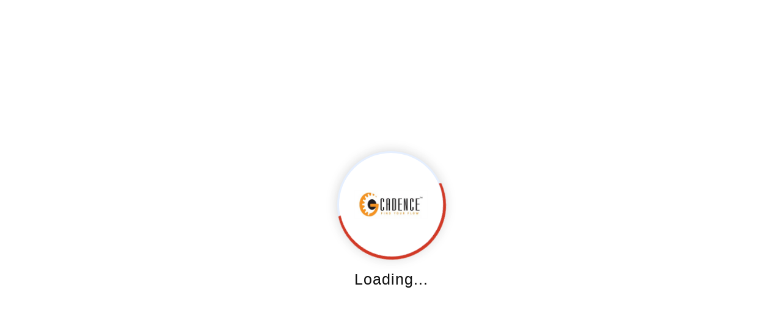

--- FILE ---
content_type: text/html; charset=utf-8
request_url: https://shop.areadieselservice.com/Category/1-423-201-013/BOSCH-PIN
body_size: 15239
content:
<!DOCTYPE html><html lang="en"><head><meta charSet="utf-8"/><meta charSet="utf-8"/><meta name="viewport" content="width=device-width, initial-scale=1"/><meta name="viewport" content="width=device-width, initial-scale=1"/><link rel="preload" as="image" href="https://cadencestoragecdn.azureedge.net/cadencellc/Microsite/GOCADENCE/MenuLogo/GOCADENCE2507221113Cadence.jpg"/><link rel="stylesheet" href="/_next/static/css/184ed661b4f633e0.css" data-precedence="next"/><link rel="stylesheet" href="/_next/static/css/59729a7d590e96c0.css" data-precedence="next"/><link rel="stylesheet" href="/_next/static/css/524e40d9ed122b91.css" data-precedence="next"/><link rel="stylesheet" href="/_next/static/css/8af00d707ac19bad.css" data-precedence="next"/><link rel="stylesheet" href="/_next/static/css/f4a3f97c89d14707.css" data-precedence="next"/><link rel="stylesheet" href="/_next/static/css/4df78f2cd73d6b26.css" data-precedence="next"/><link rel="stylesheet" href="/_next/static/css/ee6ec9331a4a2d6a.css" data-precedence="next"/><link rel="preload" as="script" fetchPriority="low" href="/_next/static/chunks/webpack-45a52c118c1a536a.js"/><script src="/_next/static/chunks/fd9d1056-bae9eb11db804c69.js" async=""></script><script src="/_next/static/chunks/7023-49fe1b4aefdce6a3.js" async=""></script><script src="/_next/static/chunks/main-app-c880f65cd04c8bdb.js" async=""></script><script src="/_next/static/chunks/app/Category/error-0bedc1a7e01714cb.js" async=""></script><script src="/_next/static/chunks/app/Category/loading-e8a44569f2132f75.js" async=""></script><script src="/_next/static/chunks/3691-460c594a4039e923.js" async=""></script><script src="/_next/static/chunks/7872-c76eeb7244df40a6.js" async=""></script><script src="/_next/static/chunks/1287-74b1d26f1b4860f4.js" async=""></script><script src="/_next/static/chunks/781-fe9dd54e70c1f8b2.js" async=""></script><script src="/_next/static/chunks/1444-089e0008c261925a.js" async=""></script><script src="/_next/static/chunks/9009-a2410162d4f84d52.js" async=""></script><script src="/_next/static/chunks/2977-5fda08435582167f.js" async=""></script><script src="/_next/static/chunks/6548-c6e41638038725ec.js" async=""></script><script src="/_next/static/chunks/591-dc34e998667e06cd.js" async=""></script><script src="/_next/static/chunks/6428-4748eaf147f19a13.js" async=""></script><script src="/_next/static/chunks/231-d899e4ee3531e253.js" async=""></script><script src="/_next/static/chunks/9085-3ec3daf3251fad28.js" async=""></script><script src="/_next/static/chunks/7177-c5217132606a2569.js" async=""></script><script src="/_next/static/chunks/4275-d229e72685b55ec3.js" async=""></script><script src="/_next/static/chunks/849-99a66b4124063bfd.js" async=""></script><script src="/_next/static/chunks/6858-b35b5a0be78c3f46.js" async=""></script><script src="/_next/static/chunks/1728-41b848ae26bb9e5a.js" async=""></script><script src="/_next/static/chunks/9151-c9c06b28549187a4.js" async=""></script><script src="/_next/static/chunks/3658-feca8c4a572353e3.js" async=""></script><script src="/_next/static/chunks/3924-27280807eade0323.js" async=""></script><script src="/_next/static/chunks/4915-bd323da30497e2d8.js" async=""></script><script src="/_next/static/chunks/9246-d5ba8a6031ddf46f.js" async=""></script><script src="/_next/static/chunks/app/layout-6f34dd3158907928.js" async=""></script><meta name="theme-color" content="#000000"/><link id="dynamic-favicon" rel="icon" href="/default-favicon.ico"/><link rel="manifest" href="%PUBLIC_URL%/manifest.json"/><link rel="icon" href="/favicon.ico" type="image/x-icon" sizes="16x16"/><link rel="icon"/><script src="/_next/static/chunks/polyfills-78c92fac7aa8fdd8.js" noModule=""></script><style data-emotion="mui 1lb6n3v">.mui-1lb6n3v{display:-webkit-box;display:-webkit-flex;display:-ms-flexbox;display:flex;-webkit-box-pack:center;-ms-flex-pack:center;-webkit-justify-content:center;justify-content:center;-webkit-align-items:center;-webkit-box-align:center;-ms-flex-align:center;align-items:center;height:100vh;}</style></head><body><main style="flex:1"><div class="MuiBox-root mui-1lb6n3v"><div class="new-loader-wrap"><div class="new-loader-container"><div class="new-loader"><img src="https://cadencestoragecdn.azureedge.net/cadencellc/Microsite/GOCADENCE/MenuLogo/GOCADENCE2507221113Cadence.jpg" alt="logo"/></div><div class="new-loading-text">Loading...</div></div></div></div><!--$--><!--$?--><template id="B:0"></template><div><div class="new-loader-wrap"><div class="new-loader-container"><div class="new-loader"><img src="https://cadencestoragecdn.azureedge.net/cadencellc/Microsite/GOCADENCE/MenuLogo/GOCADENCE2507221113Cadence.jpg" alt="logo"/></div><div class="new-loading-text">Loading...</div></div></div></div><!--/$--><!--/$--><div class="new-loader-wrap"><div class="new-loader-container"><div class="new-loader"><img src="https://cadencestoragecdn.azureedge.net/cadencellc/Microsite/GOCADENCE/MenuLogo/GOCADENCE2507221113Cadence.jpg" alt="logo"/></div><div class="new-loading-text">Loading...</div></div></div></main><script src="/_next/static/chunks/webpack-45a52c118c1a536a.js" async=""></script><div hidden id="S:0"><template id="P:1"></template></div><script>(self.__next_f=self.__next_f||[]).push([0]);self.__next_f.push([2,null])</script><script>self.__next_f.push([1,"1:HL[\"/_next/static/css/184ed661b4f633e0.css\",\"style\"]\n2:HL[\"/_next/static/css/59729a7d590e96c0.css\",\"style\"]\n3:HL[\"/_next/static/css/524e40d9ed122b91.css\",\"style\"]\n4:HL[\"/_next/static/css/8af00d707ac19bad.css\",\"style\"]\n5:HL[\"/_next/static/css/f4a3f97c89d14707.css\",\"style\"]\n6:HL[\"/_next/static/css/4df78f2cd73d6b26.css\",\"style\"]\n7:HL[\"/_next/static/css/ee6ec9331a4a2d6a.css\",\"style\"]\n"])</script><script>self.__next_f.push([1,"8:I[95751,[],\"\"]\nb:I[39275,[],\"\"]\ne:I[61343,[],\"\"]\nf:I[32067,[\"1755\",\"static/chunks/app/Category/error-0bedc1a7e01714cb.js\"],\"default\"]\n10:I[46017,[\"5556\",\"static/chunks/app/Category/loading-e8a44569f2132f75.js\"],\"default\"]\n11:I[4165,[\"3691\",\"static/chunks/3691-460c594a4039e923.js\",\"7872\",\"static/chunks/7872-c76eeb7244df40a6.js\",\"1287\",\"static/chunks/1287-74b1d26f1b4860f4.js\",\"781\",\"static/chunks/781-fe9dd54e70c1f8b2.js\",\"1444\",\"static/chunks/1444-089e0008c261925a.js\",\"9009\",\"static/chunks/9009-a2410162d4f84d52.js\",\"2977\",\"static/chunks/2977-5fda08435582167f.js\",\"6548\",\"static/chunks/6548-c6e41638038725ec.js\",\"591\",\"static/chunks/591-dc34e998667e06cd.js\",\"6428\",\"static/chunks/6428-4748eaf147f19a13.js\",\"231\",\"static/chunks/231-d899e4ee3531e253.js\",\"9085\",\"static/chunks/9085-3ec3daf3251fad28.js\",\"7177\",\"static/chunks/7177-c5217132606a2569.js\",\"4275\",\"static/chunks/4275-d229e72685b55ec3.js\",\"849\",\"static/chunks/849-99a66b4124063bfd.js\",\"6858\",\"static/chunks/6858-b35b5a0be78c3f46.js\",\"1728\",\"static/chunks/1728-41b848ae26bb9e5a.js\",\"9151\",\"static/chunks/9151-c9c06b28549187a4.js\",\"3658\",\"static/chunks/3658-feca8c4a572353e3.js\",\"3924\",\"static/chunks/3924-27280807eade0323.js\",\"4915\",\"static/chunks/4915-bd323da30497e2d8.js\",\"9246\",\"static/chunks/9246-d5ba8a6031ddf46f.js\",\"3185\",\"static/chunks/app/layout-6f34dd3158907928.js\"],\"ClientProvider\"]\n12:I[97623,[\"3691\",\"static/chunks/3691-460c594a4039e923.js\",\"7872\",\"static/chunks/7872-c76eeb7244df40a6.js\",\"1287\",\"static/chunks/1287-74b1d26f1b4860f4.js\",\"781\",\"static/chunks/781-fe9dd54e70c1f8b2.js\",\"1444\",\"static/chunks/1444-089e0008c261925a.js\",\"9009\",\"static/chunks/9009-a2410162d4f84d52.js\",\"2977\",\"static/chunks/2977-5fda08435582167f.js\",\"6548\",\"static/chunks/6548-c6e41638038725ec.js\",\"591\",\"static/chunks/591-dc34e998667e06cd.js\",\"6428\",\"static/chunks/6428-4748eaf147f19a13.js\",\"231\",\"static/chunks/231-d899e4ee3531e253.js\",\"9085\",\"static/chunks/9085-3ec3daf3251fad28.js\",\"7177\",\"static/chunks/7177-c5217132606a2569.js\",\"4275\",\"static/chunks/4275-d229e72685b55ec3.js\",\"849\",\"static/"])</script><script>self.__next_f.push([1,"chunks/849-99a66b4124063bfd.js\",\"6858\",\"static/chunks/6858-b35b5a0be78c3f46.js\",\"1728\",\"static/chunks/1728-41b848ae26bb9e5a.js\",\"9151\",\"static/chunks/9151-c9c06b28549187a4.js\",\"3658\",\"static/chunks/3658-feca8c4a572353e3.js\",\"3924\",\"static/chunks/3924-27280807eade0323.js\",\"4915\",\"static/chunks/4915-bd323da30497e2d8.js\",\"9246\",\"static/chunks/9246-d5ba8a6031ddf46f.js\",\"3185\",\"static/chunks/app/layout-6f34dd3158907928.js\"],\"default\"]\n13:I[85065,[\"3691\",\"static/chunks/3691-460c594a4039e923.js\",\"7872\",\"static/chunks/7872-c76eeb7244df40a6.js\",\"1287\",\"static/chunks/1287-74b1d26f1b4860f4.js\",\"781\",\"static/chunks/781-fe9dd54e70c1f8b2.js\",\"1444\",\"static/chunks/1444-089e0008c261925a.js\",\"9009\",\"static/chunks/9009-a2410162d4f84d52.js\",\"2977\",\"static/chunks/2977-5fda08435582167f.js\",\"6548\",\"static/chunks/6548-c6e41638038725ec.js\",\"591\",\"static/chunks/591-dc34e998667e06cd.js\",\"6428\",\"static/chunks/6428-4748eaf147f19a13.js\",\"231\",\"static/chunks/231-d899e4ee3531e253.js\",\"9085\",\"static/chunks/9085-3ec3daf3251fad28.js\",\"7177\",\"static/chunks/7177-c5217132606a2569.js\",\"4275\",\"static/chunks/4275-d229e72685b55ec3.js\",\"849\",\"static/chunks/849-99a66b4124063bfd.js\",\"6858\",\"static/chunks/6858-b35b5a0be78c3f46.js\",\"1728\",\"static/chunks/1728-41b848ae26bb9e5a.js\",\"9151\",\"static/chunks/9151-c9c06b28549187a4.js\",\"3658\",\"static/chunks/3658-feca8c4a572353e3.js\",\"3924\",\"static/chunks/3924-27280807eade0323.js\",\"4915\",\"static/chunks/4915-bd323da30497e2d8.js\",\"9246\",\"static/chunks/9246-d5ba8a6031ddf46f.js\",\"3185\",\"static/chunks/app/layout-6f34dd3158907928.js\"],\"Header\"]\n14:I[77763,[\"3691\",\"static/chunks/3691-460c594a4039e923.js\",\"7872\",\"static/chunks/7872-c76eeb7244df40a6.js\",\"1287\",\"static/chunks/1287-74b1d26f1b4860f4.js\",\"781\",\"static/chunks/781-fe9dd54e70c1f8b2.js\",\"1444\",\"static/chunks/1444-089e0008c261925a.js\",\"9009\",\"static/chunks/9009-a2410162d4f84d52.js\",\"2977\",\"static/chunks/2977-5fda08435582167f.js\",\"6548\",\"static/chunks/6548-c6e41638038725ec.js\",\"591\",\"static/chunks/591-dc34e998667e06cd.js\",\"6428\",\"static/chunks/6428-4748eaf147f19a13.js\",\""])</script><script>self.__next_f.push([1,"231\",\"static/chunks/231-d899e4ee3531e253.js\",\"9085\",\"static/chunks/9085-3ec3daf3251fad28.js\",\"7177\",\"static/chunks/7177-c5217132606a2569.js\",\"4275\",\"static/chunks/4275-d229e72685b55ec3.js\",\"849\",\"static/chunks/849-99a66b4124063bfd.js\",\"6858\",\"static/chunks/6858-b35b5a0be78c3f46.js\",\"1728\",\"static/chunks/1728-41b848ae26bb9e5a.js\",\"9151\",\"static/chunks/9151-c9c06b28549187a4.js\",\"3658\",\"static/chunks/3658-feca8c4a572353e3.js\",\"3924\",\"static/chunks/3924-27280807eade0323.js\",\"4915\",\"static/chunks/4915-bd323da30497e2d8.js\",\"9246\",\"static/chunks/9246-d5ba8a6031ddf46f.js\",\"3185\",\"static/chunks/app/layout-6f34dd3158907928.js\"],\"default\"]\n16:I[76130,[],\"\"]\nc:[\"partnum\",\"1-423-201-013\",\"d\"]\nd:[\"productName\",\"BOSCH-PIN\",\"d\"]\n17:[]\n"])</script><script>self.__next_f.push([1,"0:[\"$\",\"$L8\",null,{\"buildId\":\"mWm2_wbi143p2b5I_YVoL\",\"assetPrefix\":\"\",\"urlParts\":[\"\",\"Category\",\"1-423-201-013\",\"BOSCH-PIN\"],\"initialTree\":[\"\",{\"children\":[\"Category\",{\"children\":[[\"partnum\",\"1-423-201-013\",\"d\"],{\"children\":[[\"productName\",\"BOSCH-PIN\",\"d\"],{\"children\":[\"__PAGE__\",{}]}]}]}]},\"$undefined\",\"$undefined\",true],\"initialSeedData\":[\"\",{\"children\":[\"Category\",{\"children\":[[\"partnum\",\"1-423-201-013\",\"d\"],{\"children\":[[\"productName\",\"BOSCH-PIN\",\"d\"],{\"children\":[\"__PAGE__\",{},[[\"$L9\",\"$La\",[[\"$\",\"link\",\"0\",{\"rel\":\"stylesheet\",\"href\":\"/_next/static/css/f4a3f97c89d14707.css\",\"precedence\":\"next\",\"crossOrigin\":\"$undefined\"}],[\"$\",\"link\",\"1\",{\"rel\":\"stylesheet\",\"href\":\"/_next/static/css/4df78f2cd73d6b26.css\",\"precedence\":\"next\",\"crossOrigin\":\"$undefined\"}],[\"$\",\"link\",\"2\",{\"rel\":\"stylesheet\",\"href\":\"/_next/static/css/ee6ec9331a4a2d6a.css\",\"precedence\":\"next\",\"crossOrigin\":\"$undefined\"}]]],null],null]},[null,[\"$\",\"$Lb\",null,{\"parallelRouterKey\":\"children\",\"segmentPath\":[\"children\",\"Category\",\"children\",\"$c\",\"children\",\"$d\",\"children\"],\"error\":\"$undefined\",\"errorStyles\":\"$undefined\",\"errorScripts\":\"$undefined\",\"template\":[\"$\",\"$Le\",null,{}],\"templateStyles\":\"$undefined\",\"templateScripts\":\"$undefined\",\"notFound\":\"$undefined\",\"notFoundStyles\":\"$undefined\"}]],null]},[null,[\"$\",\"$Lb\",null,{\"parallelRouterKey\":\"children\",\"segmentPath\":[\"children\",\"Category\",\"children\",\"$c\",\"children\"],\"error\":\"$undefined\",\"errorStyles\":\"$undefined\",\"errorScripts\":\"$undefined\",\"template\":[\"$\",\"$Le\",null,{}],\"templateStyles\":\"$undefined\",\"templateScripts\":\"$undefined\",\"notFound\":\"$undefined\",\"notFoundStyles\":\"$undefined\"}]],null]},[null,[\"$\",\"$Lb\",null,{\"parallelRouterKey\":\"children\",\"segmentPath\":[\"children\",\"Category\",\"children\"],\"error\":\"$f\",\"errorStyles\":[],\"errorScripts\":[],\"template\":[\"$\",\"$Le\",null,{}],\"templateStyles\":\"$undefined\",\"templateScripts\":\"$undefined\",\"notFound\":\"$undefined\",\"notFoundStyles\":\"$undefined\"}]],[[\"$\",\"div\",null,{\"children\":[\"$\",\"$L10\",null,{}]}],[],[]]]},[[[[\"$\",\"link\",\"0\",{\"rel\":\"stylesheet\",\"href\":\"/_next/static/css/184ed661b4f633e0.css\",\"precedence\":\"next\",\"crossOrigin\":\"$undefined\"}],[\"$\",\"link\",\"1\",{\"rel\":\"stylesheet\",\"href\":\"/_next/static/css/59729a7d590e96c0.css\",\"precedence\":\"next\",\"crossOrigin\":\"$undefined\"}],[\"$\",\"link\",\"2\",{\"rel\":\"stylesheet\",\"href\":\"/_next/static/css/524e40d9ed122b91.css\",\"precedence\":\"next\",\"crossOrigin\":\"$undefined\"}],[\"$\",\"link\",\"3\",{\"rel\":\"stylesheet\",\"href\":\"/_next/static/css/8af00d707ac19bad.css\",\"precedence\":\"next\",\"crossOrigin\":\"$undefined\"}]],[\"$\",\"html\",null,{\"lang\":\"en\",\"children\":[[\"$\",\"head\",null,{\"children\":[[\"$\",\"meta\",null,{\"charSet\":\"utf-8\"}],[\"$\",\"link\",null,{\"rel\":\"icon\"}],[\"$\",\"meta\",null,{\"name\":\"viewport\",\"content\":\"width=device-width, initial-scale=1\"}],[\"$\",\"meta\",null,{\"name\":\"theme-color\",\"content\":\"#000000\"}],[\"$\",\"link\",null,{\"id\":\"dynamic-favicon\",\"rel\":\"icon\",\"href\":\"/default-favicon.ico\"}],[\"$\",\"link\",null,{\"rel\":\"manifest\",\"href\":\"%PUBLIC_URL%/manifest.json\"}]]}],[\"$\",\"body\",null,{\"children\":[\"$\",\"$L11\",null,{\"children\":[\"$\",\"$L12\",null,{\"children\":[[\"$\",\"$L13\",null,{}],[\"$\",\"$Lb\",null,{\"parallelRouterKey\":\"children\",\"segmentPath\":[\"children\"],\"error\":\"$undefined\",\"errorStyles\":\"$undefined\",\"errorScripts\":\"$undefined\",\"template\":[\"$\",\"$Le\",null,{}],\"templateStyles\":\"$undefined\",\"templateScripts\":\"$undefined\",\"notFound\":[[\"$\",\"title\",null,{\"children\":\"404: This page could not be found.\"}],[\"$\",\"div\",null,{\"style\":{\"fontFamily\":\"system-ui,\\\"Segoe UI\\\",Roboto,Helvetica,Arial,sans-serif,\\\"Apple Color Emoji\\\",\\\"Segoe UI Emoji\\\"\",\"height\":\"100vh\",\"textAlign\":\"center\",\"display\":\"flex\",\"flexDirection\":\"column\",\"alignItems\":\"center\",\"justifyContent\":\"center\"},\"children\":[\"$\",\"div\",null,{\"children\":[[\"$\",\"style\",null,{\"dangerouslySetInnerHTML\":{\"__html\":\"body{color:#000;background:#fff;margin:0}.next-error-h1{border-right:1px solid rgba(0,0,0,.3)}@media (prefers-color-scheme:dark){body{color:#fff;background:#000}.next-error-h1{border-right:1px solid rgba(255,255,255,.3)}}\"}}],[\"$\",\"h1\",null,{\"className\":\"next-error-h1\",\"style\":{\"display\":\"inline-block\",\"margin\":\"0 20px 0 0\",\"padding\":\"0 23px 0 0\",\"fontSize\":24,\"fontWeight\":500,\"verticalAlign\":\"top\",\"lineHeight\":\"49px\"},\"children\":\"404\"}],[\"$\",\"div\",null,{\"style\":{\"display\":\"inline-block\"},\"children\":[\"$\",\"h2\",null,{\"style\":{\"fontSize\":14,\"fontWeight\":400,\"lineHeight\":\"49px\",\"margin\":0},\"children\":\"This page could not be found.\"}]}]]}]}]],\"notFoundStyles\":[]}],[\"$\",\"$L14\",null,{}]]}]}]}]]}]],null],[[\"$\",\"div\",null,{\"children\":[\"$\",\"$L10\",null,{}]}],[],[]]],\"couldBeIntercepted\":false,\"initialHead\":[null,\"$L15\"],\"globalErrorComponent\":\"$16\",\"missingSlots\":\"$W17\"}]\n"])</script><script>self.__next_f.push([1,"15:[[\"$\",\"meta\",\"0\",{\"name\":\"viewport\",\"content\":\"width=device-width, initial-scale=1\"}],[\"$\",\"meta\",\"1\",{\"charSet\":\"utf-8\"}],[\"$\",\"link\",\"2\",{\"rel\":\"icon\",\"href\":\"/favicon.ico\",\"type\":\"image/x-icon\",\"sizes\":\"16x16\"}]]\n9:null\n"])</script><script>self.__next_f.push([1,"18:I[28027,[\"3691\",\"static/chunks/3691-460c594a4039e923.js\",\"7872\",\"static/chunks/7872-c76eeb7244df40a6.js\",\"1287\",\"static/chunks/1287-74b1d26f1b4860f4.js\",\"781\",\"static/chunks/781-fe9dd54e70c1f8b2.js\",\"1444\",\"static/chunks/1444-089e0008c261925a.js\",\"9009\",\"static/chunks/9009-a2410162d4f84d52.js\",\"2977\",\"static/chunks/2977-5fda08435582167f.js\",\"6548\",\"static/chunks/6548-c6e41638038725ec.js\",\"591\",\"static/chunks/591-dc34e998667e06cd.js\",\"6428\",\"static/chunks/6428-4748eaf147f19a13.js\",\"231\",\"static/chunks/231-d899e4ee3531e253.js\",\"9085\",\"static/chunks/9085-3ec3daf3251fad28.js\",\"7177\",\"static/chunks/7177-c5217132606a2569.js\",\"8250\",\"static/chunks/8250-e10a007934f41077.js\",\"9650\",\"static/chunks/9650-c51c213b7dee7f92.js\",\"849\",\"static/chunks/849-99a66b4124063bfd.js\",\"1757\",\"static/chunks/1757-f48e55d1d9623e19.js\",\"9644\",\"static/chunks/9644-f5a810171dc635f1.js\",\"3294\",\"static/chunks/3294-556e3a2514736add.js\",\"6469\",\"static/chunks/6469-b74fc7bfaa25f97f.js\",\"4823\",\"static/chunks/4823-3214de77c56d4a57.js\",\"1093\",\"static/chunks/1093-3639e043adf70aa3.js\",\"784\",\"static/chunks/app/Category/%5Bpartnum%5D/%5BproductName%5D/page-46e43429dc937f6e.js\"],\"default\"]\n19:I[48801,[\"3691\",\"static/chunks/3691-460c594a4039e923.js\",\"7872\",\"static/chunks/7872-c76eeb7244df40a6.js\",\"1287\",\"static/chunks/1287-74b1d26f1b4860f4.js\",\"781\",\"static/chunks/781-fe9dd54e70c1f8b2.js\",\"1444\",\"static/chunks/1444-089e0008c261925a.js\",\"9009\",\"static/chunks/9009-a2410162d4f84d52.js\",\"2977\",\"static/chunks/2977-5fda08435582167f.js\",\"6548\",\"static/chunks/6548-c6e41638038725ec.js\",\"591\",\"static/chunks/591-dc34e998667e06cd.js\",\"6428\",\"static/chunks/6428-4748eaf147f19a13.js\",\"231\",\"static/chunks/231-d899e4ee3531e253.js\",\"9085\",\"static/chunks/9085-3ec3daf3251fad28.js\",\"7177\",\"static/chunks/7177-c5217132606a2569.js\",\"8250\",\"static/chunks/8250-e10a007934f41077.js\",\"9650\",\"static/chunks/9650-c51c213b7dee7f92.js\",\"849\",\"static/chunks/849-99a66b4124063bfd.js\",\"1757\",\"static/chunks/1757-f48e55d1d9623e19.js\",\"9644\",\"static/chunks/9644-f5a810171dc635f1.js\",\"3294\",\"static/c"])</script><script>self.__next_f.push([1,"hunks/3294-556e3a2514736add.js\",\"6469\",\"static/chunks/6469-b74fc7bfaa25f97f.js\",\"4823\",\"static/chunks/4823-3214de77c56d4a57.js\",\"1093\",\"static/chunks/1093-3639e043adf70aa3.js\",\"784\",\"static/chunks/app/Category/%5Bpartnum%5D/%5BproductName%5D/page-46e43429dc937f6e.js\"],\"default\"]\n1a:I[71805,[\"3691\",\"static/chunks/3691-460c594a4039e923.js\",\"7872\",\"static/chunks/7872-c76eeb7244df40a6.js\",\"1287\",\"static/chunks/1287-74b1d26f1b4860f4.js\",\"781\",\"static/chunks/781-fe9dd54e70c1f8b2.js\",\"1444\",\"static/chunks/1444-089e0008c261925a.js\",\"9009\",\"static/chunks/9009-a2410162d4f84d52.js\",\"2977\",\"static/chunks/2977-5fda08435582167f.js\",\"6548\",\"static/chunks/6548-c6e41638038725ec.js\",\"591\",\"static/chunks/591-dc34e998667e06cd.js\",\"6428\",\"static/chunks/6428-4748eaf147f19a13.js\",\"231\",\"static/chunks/231-d899e4ee3531e253.js\",\"9085\",\"static/chunks/9085-3ec3daf3251fad28.js\",\"7177\",\"static/chunks/7177-c5217132606a2569.js\",\"8250\",\"static/chunks/8250-e10a007934f41077.js\",\"9650\",\"static/chunks/9650-c51c213b7dee7f92.js\",\"849\",\"static/chunks/849-99a66b4124063bfd.js\",\"1757\",\"static/chunks/1757-f48e55d1d9623e19.js\",\"9644\",\"static/chunks/9644-f5a810171dc635f1.js\",\"3294\",\"static/chunks/3294-556e3a2514736add.js\",\"6469\",\"static/chunks/6469-b74fc7bfaa25f97f.js\",\"4823\",\"static/chunks/4823-3214de77c56d4a57.js\",\"1093\",\"static/chunks/1093-3639e043adf70aa3.js\",\"784\",\"static/chunks/app/Category/%5Bpartnum%5D/%5BproductName%5D/page-46e43429dc937f6e.js\"],\"default\"]\n1b:I[7986,[\"3691\",\"static/chunks/3691-460c594a4039e923.js\",\"7872\",\"static/chunks/7872-c76eeb7244df40a6.js\",\"1287\",\"static/chunks/1287-74b1d26f1b4860f4.js\",\"781\",\"static/chunks/781-fe9dd54e70c1f8b2.js\",\"1444\",\"static/chunks/1444-089e0008c261925a.js\",\"9009\",\"static/chunks/9009-a2410162d4f84d52.js\",\"2977\",\"static/chunks/2977-5fda08435582167f.js\",\"6548\",\"static/chunks/6548-c6e41638038725ec.js\",\"591\",\"static/chunks/591-dc34e998667e06cd.js\",\"6428\",\"static/chunks/6428-4748eaf147f19a13.js\",\"231\",\"static/chunks/231-d899e4ee3531e253.js\",\"9085\",\"static/chunks/9085-3ec3daf3251fad28.js\",\"7177\",\"static/chunks/7"])</script><script>self.__next_f.push([1,"177-c5217132606a2569.js\",\"8250\",\"static/chunks/8250-e10a007934f41077.js\",\"9650\",\"static/chunks/9650-c51c213b7dee7f92.js\",\"849\",\"static/chunks/849-99a66b4124063bfd.js\",\"1757\",\"static/chunks/1757-f48e55d1d9623e19.js\",\"9644\",\"static/chunks/9644-f5a810171dc635f1.js\",\"3294\",\"static/chunks/3294-556e3a2514736add.js\",\"6469\",\"static/chunks/6469-b74fc7bfaa25f97f.js\",\"4823\",\"static/chunks/4823-3214de77c56d4a57.js\",\"1093\",\"static/chunks/1093-3639e043adf70aa3.js\",\"784\",\"static/chunks/app/Category/%5Bpartnum%5D/%5BproductName%5D/page-46e43429dc937f6e.js\"],\"default\"]\n1c:I[83719,[\"3691\",\"static/chunks/3691-460c594a4039e923.js\",\"7872\",\"static/chunks/7872-c76eeb7244df40a6.js\",\"1287\",\"static/chunks/1287-74b1d26f1b4860f4.js\",\"781\",\"static/chunks/781-fe9dd54e70c1f8b2.js\",\"1444\",\"static/chunks/1444-089e0008c261925a.js\",\"9009\",\"static/chunks/9009-a2410162d4f84d52.js\",\"2977\",\"static/chunks/2977-5fda08435582167f.js\",\"6548\",\"static/chunks/6548-c6e41638038725ec.js\",\"591\",\"static/chunks/591-dc34e998667e06cd.js\",\"6428\",\"static/chunks/6428-4748eaf147f19a13.js\",\"231\",\"static/chunks/231-d899e4ee3531e253.js\",\"9085\",\"static/chunks/9085-3ec3daf3251fad28.js\",\"7177\",\"static/chunks/7177-c5217132606a2569.js\",\"8250\",\"static/chunks/8250-e10a007934f41077.js\",\"9650\",\"static/chunks/9650-c51c213b7dee7f92.js\",\"849\",\"static/chunks/849-99a66b4124063bfd.js\",\"1757\",\"static/chunks/1757-f48e55d1d9623e19.js\",\"9644\",\"static/chunks/9644-f5a810171dc635f1.js\",\"3294\",\"static/chunks/3294-556e3a2514736add.js\",\"6469\",\"static/chunks/6469-b74fc7bfaa25f97f.js\",\"4823\",\"static/chunks/4823-3214de77c56d4a57.js\",\"1093\",\"static/chunks/1093-3639e043adf70aa3.js\",\"784\",\"static/chunks/app/Category/%5Bpartnum%5D/%5BproductName%5D/page-46e43429dc937f6e.js\"],\"default\"]\n1d:I[14595,[\"3691\",\"static/chunks/3691-460c594a4039e923.js\",\"7872\",\"static/chunks/7872-c76eeb7244df40a6.js\",\"1287\",\"static/chunks/1287-74b1d26f1b4860f4.js\",\"781\",\"static/chunks/781-fe9dd54e70c1f8b2.js\",\"1444\",\"static/chunks/1444-089e0008c261925a.js\",\"9009\",\"static/chunks/9009-a2410162d4f84d52.js\",\"2977\",\"static/chunks/2977-"])</script><script>self.__next_f.push([1,"5fda08435582167f.js\",\"6548\",\"static/chunks/6548-c6e41638038725ec.js\",\"591\",\"static/chunks/591-dc34e998667e06cd.js\",\"6428\",\"static/chunks/6428-4748eaf147f19a13.js\",\"231\",\"static/chunks/231-d899e4ee3531e253.js\",\"9085\",\"static/chunks/9085-3ec3daf3251fad28.js\",\"7177\",\"static/chunks/7177-c5217132606a2569.js\",\"8250\",\"static/chunks/8250-e10a007934f41077.js\",\"9650\",\"static/chunks/9650-c51c213b7dee7f92.js\",\"849\",\"static/chunks/849-99a66b4124063bfd.js\",\"1757\",\"static/chunks/1757-f48e55d1d9623e19.js\",\"9644\",\"static/chunks/9644-f5a810171dc635f1.js\",\"3294\",\"static/chunks/3294-556e3a2514736add.js\",\"6469\",\"static/chunks/6469-b74fc7bfaa25f97f.js\",\"4823\",\"static/chunks/4823-3214de77c56d4a57.js\",\"1093\",\"static/chunks/1093-3639e043adf70aa3.js\",\"784\",\"static/chunks/app/Category/%5Bpartnum%5D/%5BproductName%5D/page-46e43429dc937f6e.js\"],\"default\"]\n1e:I[71536,[\"3691\",\"static/chunks/3691-460c594a4039e923.js\",\"7872\",\"static/chunks/7872-c76eeb7244df40a6.js\",\"1287\",\"static/chunks/1287-74b1d26f1b4860f4.js\",\"781\",\"static/chunks/781-fe9dd54e70c1f8b2.js\",\"1444\",\"static/chunks/1444-089e0008c261925a.js\",\"9009\",\"static/chunks/9009-a2410162d4f84d52.js\",\"2977\",\"static/chunks/2977-5fda08435582167f.js\",\"6548\",\"static/chunks/6548-c6e41638038725ec.js\",\"591\",\"static/chunks/591-dc34e998667e06cd.js\",\"6428\",\"static/chunks/6428-4748eaf147f19a13.js\",\"231\",\"static/chunks/231-d899e4ee3531e253.js\",\"9085\",\"static/chunks/9085-3ec3daf3251fad28.js\",\"7177\",\"static/chunks/7177-c5217132606a2569.js\",\"8250\",\"static/chunks/8250-e10a007934f41077.js\",\"9650\",\"static/chunks/9650-c51c213b7dee7f92.js\",\"849\",\"static/chunks/849-99a66b4124063bfd.js\",\"1757\",\"static/chunks/1757-f48e55d1d9623e19.js\",\"9644\",\"static/chunks/9644-f5a810171dc635f1.js\",\"3294\",\"static/chunks/3294-556e3a2514736add.js\",\"6469\",\"static/chunks/6469-b74fc7bfaa25f97f.js\",\"4823\",\"static/chunks/4823-3214de77c56d4a57.js\",\"1093\",\"static/chunks/1093-3639e043adf70aa3.js\",\"784\",\"static/chunks/app/Category/%5Bpartnum%5D/%5BproductName%5D/page-46e43429dc937f6e.js\"],\"default\"]\n1f:I[76548,[\"3691\",\"static/chunks/3691-460c59"])</script><script>self.__next_f.push([1,"4a4039e923.js\",\"7872\",\"static/chunks/7872-c76eeb7244df40a6.js\",\"1287\",\"static/chunks/1287-74b1d26f1b4860f4.js\",\"781\",\"static/chunks/781-fe9dd54e70c1f8b2.js\",\"1444\",\"static/chunks/1444-089e0008c261925a.js\",\"9009\",\"static/chunks/9009-a2410162d4f84d52.js\",\"2977\",\"static/chunks/2977-5fda08435582167f.js\",\"6548\",\"static/chunks/6548-c6e41638038725ec.js\",\"591\",\"static/chunks/591-dc34e998667e06cd.js\",\"6428\",\"static/chunks/6428-4748eaf147f19a13.js\",\"231\",\"static/chunks/231-d899e4ee3531e253.js\",\"9085\",\"static/chunks/9085-3ec3daf3251fad28.js\",\"7177\",\"static/chunks/7177-c5217132606a2569.js\",\"8250\",\"static/chunks/8250-e10a007934f41077.js\",\"9650\",\"static/chunks/9650-c51c213b7dee7f92.js\",\"849\",\"static/chunks/849-99a66b4124063bfd.js\",\"1757\",\"static/chunks/1757-f48e55d1d9623e19.js\",\"9644\",\"static/chunks/9644-f5a810171dc635f1.js\",\"3294\",\"static/chunks/3294-556e3a2514736add.js\",\"6469\",\"static/chunks/6469-b74fc7bfaa25f97f.js\",\"4823\",\"static/chunks/4823-3214de77c56d4a57.js\",\"1093\",\"static/chunks/1093-3639e043adf70aa3.js\",\"784\",\"static/chunks/app/Category/%5Bpartnum%5D/%5BproductName%5D/page-46e43429dc937f6e.js\"],\"default\"]\n20:I[64572,[\"3691\",\"static/chunks/3691-460c594a4039e923.js\",\"7872\",\"static/chunks/7872-c76eeb7244df40a6.js\",\"1287\",\"static/chunks/1287-74b1d26f1b4860f4.js\",\"781\",\"static/chunks/781-fe9dd54e70c1f8b2.js\",\"1444\",\"static/chunks/1444-089e0008c261925a.js\",\"9009\",\"static/chunks/9009-a2410162d4f84d52.js\",\"2977\",\"static/chunks/2977-5fda08435582167f.js\",\"6548\",\"static/chunks/6548-c6e41638038725ec.js\",\"591\",\"static/chunks/591-dc34e998667e06cd.js\",\"6428\",\"static/chunks/6428-4748eaf147f19a13.js\",\"231\",\"static/chunks/231-d899e4ee3531e253.js\",\"9085\",\"static/chunks/9085-3ec3daf3251fad28.js\",\"7177\",\"static/chunks/7177-c5217132606a2569.js\",\"8250\",\"static/chunks/8250-e10a007934f41077.js\",\"9650\",\"static/chunks/9650-c51c213b7dee7f92.js\",\"849\",\"static/chunks/849-99a66b4124063bfd.js\",\"1757\",\"static/chunks/1757-f48e55d1d9623e19.js\",\"9644\",\"static/chunks/9644-f5a810171dc635f1.js\",\"3294\",\"static/chunks/3294-556e3a2514736add.js\",\"6469\",\"stati"])</script><script>self.__next_f.push([1,"c/chunks/6469-b74fc7bfaa25f97f.js\",\"4823\",\"static/chunks/4823-3214de77c56d4a57.js\",\"1093\",\"static/chunks/1093-3639e043adf70aa3.js\",\"784\",\"static/chunks/app/Category/%5Bpartnum%5D/%5BproductName%5D/page-46e43429dc937f6e.js\"],\"default\"]\n21:I[79740,[\"3691\",\"static/chunks/3691-460c594a4039e923.js\",\"7872\",\"static/chunks/7872-c76eeb7244df40a6.js\",\"1287\",\"static/chunks/1287-74b1d26f1b4860f4.js\",\"781\",\"static/chunks/781-fe9dd54e70c1f8b2.js\",\"1444\",\"static/chunks/1444-089e0008c261925a.js\",\"9009\",\"static/chunks/9009-a2410162d4f84d52.js\",\"2977\",\"static/chunks/2977-5fda08435582167f.js\",\"6548\",\"static/chunks/6548-c6e41638038725ec.js\",\"591\",\"static/chunks/591-dc34e998667e06cd.js\",\"6428\",\"static/chunks/6428-4748eaf147f19a13.js\",\"231\",\"static/chunks/231-d899e4ee3531e253.js\",\"9085\",\"static/chunks/9085-3ec3daf3251fad28.js\",\"7177\",\"static/chunks/7177-c5217132606a2569.js\",\"8250\",\"static/chunks/8250-e10a007934f41077.js\",\"9650\",\"static/chunks/9650-c51c213b7dee7f92.js\",\"849\",\"static/chunks/849-99a66b4124063bfd.js\",\"1757\",\"static/chunks/1757-f48e55d1d9623e19.js\",\"9644\",\"static/chunks/9644-f5a810171dc635f1.js\",\"3294\",\"static/chunks/3294-556e3a2514736add.js\",\"6469\",\"static/chunks/6469-b74fc7bfaa25f97f.js\",\"4823\",\"static/chunks/4823-3214de77c56d4a57.js\",\"1093\",\"static/chunks/1093-3639e043adf70aa3.js\",\"784\",\"static/chunks/app/Category/%5Bpartnum%5D/%5BproductName%5D/page-46e43429dc937f6e.js\"],\"default\"]\n22:I[58433,[\"3691\",\"static/chunks/3691-460c594a4039e923.js\",\"7872\",\"static/chunks/7872-c76eeb7244df40a6.js\",\"1287\",\"static/chunks/1287-74b1d26f1b4860f4.js\",\"781\",\"static/chunks/781-fe9dd54e70c1f8b2.js\",\"1444\",\"static/chunks/1444-089e0008c261925a.js\",\"9009\",\"static/chunks/9009-a2410162d4f84d52.js\",\"2977\",\"static/chunks/2977-5fda08435582167f.js\",\"6548\",\"static/chunks/6548-c6e41638038725ec.js\",\"591\",\"static/chunks/591-dc34e998667e06cd.js\",\"6428\",\"static/chunks/6428-4748eaf147f19a13.js\",\"231\",\"static/chunks/231-d899e4ee3531e253.js\",\"9085\",\"static/chunks/9085-3ec3daf3251fad28.js\",\"7177\",\"static/chunks/7177-c5217132606a2569.js\",\"8250\",\"static/chun"])</script><script>self.__next_f.push([1,"ks/8250-e10a007934f41077.js\",\"9650\",\"static/chunks/9650-c51c213b7dee7f92.js\",\"849\",\"static/chunks/849-99a66b4124063bfd.js\",\"1757\",\"static/chunks/1757-f48e55d1d9623e19.js\",\"9644\",\"static/chunks/9644-f5a810171dc635f1.js\",\"3294\",\"static/chunks/3294-556e3a2514736add.js\",\"6469\",\"static/chunks/6469-b74fc7bfaa25f97f.js\",\"4823\",\"static/chunks/4823-3214de77c56d4a57.js\",\"1093\",\"static/chunks/1093-3639e043adf70aa3.js\",\"784\",\"static/chunks/app/Category/%5Bpartnum%5D/%5BproductName%5D/page-46e43429dc937f6e.js\"],\"default\"]\n23:I[21174,[\"3691\",\"static/chunks/3691-460c594a4039e923.js\",\"7872\",\"static/chunks/7872-c76eeb7244df40a6.js\",\"1287\",\"static/chunks/1287-74b1d26f1b4860f4.js\",\"781\",\"static/chunks/781-fe9dd54e70c1f8b2.js\",\"1444\",\"static/chunks/1444-089e0008c261925a.js\",\"9009\",\"static/chunks/9009-a2410162d4f84d52.js\",\"2977\",\"static/chunks/2977-5fda08435582167f.js\",\"6548\",\"static/chunks/6548-c6e41638038725ec.js\",\"591\",\"static/chunks/591-dc34e998667e06cd.js\",\"6428\",\"static/chunks/6428-4748eaf147f19a13.js\",\"231\",\"static/chunks/231-d899e4ee3531e253.js\",\"9085\",\"static/chunks/9085-3ec3daf3251fad28.js\",\"7177\",\"static/chunks/7177-c5217132606a2569.js\",\"8250\",\"static/chunks/8250-e10a007934f41077.js\",\"9650\",\"static/chunks/9650-c51c213b7dee7f92.js\",\"849\",\"static/chunks/849-99a66b4124063bfd.js\",\"1757\",\"static/chunks/1757-f48e55d1d9623e19.js\",\"9644\",\"static/chunks/9644-f5a810171dc635f1.js\",\"3294\",\"static/chunks/3294-556e3a2514736add.js\",\"6469\",\"static/chunks/6469-b74fc7bfaa25f97f.js\",\"4823\",\"static/chunks/4823-3214de77c56d4a57.js\",\"1093\",\"static/chunks/1093-3639e043adf70aa3.js\",\"784\",\"static/chunks/app/Category/%5Bpartnum%5D/%5BproductName%5D/page-46e43429dc937f6e.js\"],\"default\"]\n24:I[84553,[\"3691\",\"static/chunks/3691-460c594a4039e923.js\",\"7872\",\"static/chunks/7872-c76eeb7244df40a6.js\",\"1287\",\"static/chunks/1287-74b1d26f1b4860f4.js\",\"781\",\"static/chunks/781-fe9dd54e70c1f8b2.js\",\"1444\",\"static/chunks/1444-089e0008c261925a.js\",\"9009\",\"static/chunks/9009-a2410162d4f84d52.js\",\"2977\",\"static/chunks/2977-5fda08435582167f.js\",\"6548\",\"static/chunks/6"])</script><script>self.__next_f.push([1,"548-c6e41638038725ec.js\",\"591\",\"static/chunks/591-dc34e998667e06cd.js\",\"6428\",\"static/chunks/6428-4748eaf147f19a13.js\",\"231\",\"static/chunks/231-d899e4ee3531e253.js\",\"9085\",\"static/chunks/9085-3ec3daf3251fad28.js\",\"7177\",\"static/chunks/7177-c5217132606a2569.js\",\"8250\",\"static/chunks/8250-e10a007934f41077.js\",\"9650\",\"static/chunks/9650-c51c213b7dee7f92.js\",\"849\",\"static/chunks/849-99a66b4124063bfd.js\",\"1757\",\"static/chunks/1757-f48e55d1d9623e19.js\",\"9644\",\"static/chunks/9644-f5a810171dc635f1.js\",\"3294\",\"static/chunks/3294-556e3a2514736add.js\",\"6469\",\"static/chunks/6469-b74fc7bfaa25f97f.js\",\"4823\",\"static/chunks/4823-3214de77c56d4a57.js\",\"1093\",\"static/chunks/1093-3639e043adf70aa3.js\",\"784\",\"static/chunks/app/Category/%5Bpartnum%5D/%5BproductName%5D/page-46e43429dc937f6e.js\"],\"default\"]\n25:I[18676,[\"3691\",\"static/chunks/3691-460c594a4039e923.js\",\"7872\",\"static/chunks/7872-c76eeb7244df40a6.js\",\"1287\",\"static/chunks/1287-74b1d26f1b4860f4.js\",\"781\",\"static/chunks/781-fe9dd54e70c1f8b2.js\",\"1444\",\"static/chunks/1444-089e0008c261925a.js\",\"9009\",\"static/chunks/9009-a2410162d4f84d52.js\",\"2977\",\"static/chunks/2977-5fda08435582167f.js\",\"6548\",\"static/chunks/6548-c6e41638038725ec.js\",\"591\",\"static/chunks/591-dc34e998667e06cd.js\",\"6428\",\"static/chunks/6428-4748eaf147f19a13.js\",\"231\",\"static/chunks/231-d899e4ee3531e253.js\",\"9085\",\"static/chunks/9085-3ec3daf3251fad28.js\",\"7177\",\"static/chunks/7177-c5217132606a2569.js\",\"8250\",\"static/chunks/8250-e10a007934f41077.js\",\"9650\",\"static/chunks/9650-c51c213b7dee7f92.js\",\"849\",\"static/chunks/849-99a66b4124063bfd.js\",\"1757\",\"static/chunks/1757-f48e55d1d9623e19.js\",\"9644\",\"static/chunks/9644-f5a810171dc635f1.js\",\"3294\",\"static/chunks/3294-556e3a2514736add.js\",\"6469\",\"static/chunks/6469-b74fc7bfaa25f97f.js\",\"4823\",\"static/chunks/4823-3214de77c56d4a57.js\",\"1093\",\"static/chunks/1093-3639e043adf70aa3.js\",\"784\",\"static/chunks/app/Category/%5Bpartnum%5D/%5BproductName%5D/page-46e43429dc937f6e.js\"],\"default\"]\n26:I[11064,[\"3691\",\"static/chunks/3691-460c594a4039e923.js\",\"7872\",\"static/chunks/7872-c7"])</script><script>self.__next_f.push([1,"6eeb7244df40a6.js\",\"1287\",\"static/chunks/1287-74b1d26f1b4860f4.js\",\"781\",\"static/chunks/781-fe9dd54e70c1f8b2.js\",\"1444\",\"static/chunks/1444-089e0008c261925a.js\",\"9009\",\"static/chunks/9009-a2410162d4f84d52.js\",\"2977\",\"static/chunks/2977-5fda08435582167f.js\",\"6548\",\"static/chunks/6548-c6e41638038725ec.js\",\"591\",\"static/chunks/591-dc34e998667e06cd.js\",\"6428\",\"static/chunks/6428-4748eaf147f19a13.js\",\"231\",\"static/chunks/231-d899e4ee3531e253.js\",\"9085\",\"static/chunks/9085-3ec3daf3251fad28.js\",\"7177\",\"static/chunks/7177-c5217132606a2569.js\",\"8250\",\"static/chunks/8250-e10a007934f41077.js\",\"9650\",\"static/chunks/9650-c51c213b7dee7f92.js\",\"849\",\"static/chunks/849-99a66b4124063bfd.js\",\"1757\",\"static/chunks/1757-f48e55d1d9623e19.js\",\"9644\",\"static/chunks/9644-f5a810171dc635f1.js\",\"3294\",\"static/chunks/3294-556e3a2514736add.js\",\"6469\",\"static/chunks/6469-b74fc7bfaa25f97f.js\",\"4823\",\"static/chunks/4823-3214de77c56d4a57.js\",\"1093\",\"static/chunks/1093-3639e043adf70aa3.js\",\"784\",\"static/chunks/app/Category/%5Bpartnum%5D/%5BproductName%5D/page-46e43429dc937f6e.js\"],\"default\"]\n27:T6df,\n          [\n            {\n              \"@context\":\"http://schema.org/\",\n              \"@type\":\"Product\",\n              \"name\":\"BOSCH PIN\",\n              \"model\":\"1-423-201-013\",\n              \"image\":\"https://cdn.gocadence.com/areadiesellive/BrandImages/113.png\",\n              \"description\":\"BOSCH PIN\",\n              \"mpn\":\"1-423-201-013\",\n              \"sku\":\"1-423-201-013\",\n              \"manufacturer\":[\n                {\n                  \"@type\":\"Organization\",\n                  \"name\":\"BOSCH\"\n                }\n              ],\n              \"brand\":[\n                {\n                  \"@type\":\"Brand\",\n                  \"name\":\"BOSCH\"\n                }\n              ],\n              \"offers\":\n                {\n                  \"@type\":\"Offer\",\n                  \"priceCurrency\":\"USD\",\n                  \"price\":\"3.16\",\n                  \"priceValidUntil\":\"1/28/2026 12:00:00 AM\",\n                  \"itemCondition\":\"https://schema.org/NewCondition\""])</script><script>self.__next_f.push([1,",\n                  \"availability\":\"https://schema.org/OutOfStock\",\n                  \"seller\":\n                    {\n                      \"@type\":\"Organization\",\n                      \"name\":\"\"\n                    }\n                }\n            }\n          ]\n        \n        dataLayer.push({ ecommerce: null });  // Clear the previous ecommerce object.\n  dataLayer.push({\n    event: \"view_item\",\n    ecommerce: {\n      items: [{\n        item_name: \"BOSCH PIN\", \n        item_id: \"1-423-201-013\",\n        item_brand: \"BOSCH\",\n        item_category: \"Vehicles \u0026 Parts \",\n        item_category2: \" Vehicle Parts \u0026 Accessories \",\n        item_category3: \" Motor Vehicle Parts \",\n        item_category4: \"Air and Fuel Delivery\",     \n        quantity: \"1\",\n      }]\n    }\n  });\n        \n        "])</script><script>self.__next_f.push([1,"a:[[\"$\",\"title\",null,{\"children\":\"1-423-201-013 BOSCH PIN\"}],[\"$\",\"meta\",null,{\"name\":\"description\",\"content\":\"PIN\"}],[\"$\",\"meta\",null,{\"name\":\"keywords\",\"content\":\"1-423-201-013  1-423-201-013 1423201013\"}],[\"$\",\"link\",null,{\"rel\":\"canonical\",\"href\":\"https://shop.areadieselservice.com/Category/1-423-201-013\"}],[\"$\",\"div\",null,{\"children\":[\"$\",\"$L18\",null,{\"elevation\":0,\"sx\":{\"mt\":1,\"mb\":1,\"py\":1},\"children\":[\"$\",\"$L19\",null,{\"children\":[[\"$\",\"$L1a\",null,{\"salesPartNumber\":\"1-423-201-013\"}],[\"$\",\"div\",null,{\"className\":\"product-detail-main-container\",\"children\":[[\"$\",\"div\",null,{\"className\":\"product-detail-left\",\"children\":[[\"$\",\"div\",null,{\"className\":\"product-detail-container\",\"children\":[[\"$\",\"div\",null,{\"className\":\"product-detail-slider\",\"children\":[\" \",[\"$\",\"$L1b\",null,{\"props\":[{\"assetName\":\"\",\"assetUrl\":\"https://cdn.gocadence.com/areadiesellive/BrandImages/113.png\",\"seq\":\"2\"}]}]]}],[\"$\",\"div\",null,{\"className\":\"product-detail-desc\",\"children\":[[\"$\",\"div\",null,{\"className\":\"product-right-border\",\"children\":[\"$\",\"$L1c\",null,{\"className\":\"product-detail-desc-title\",\"variant\":\"h1\",\"component\":\"h1\",\"children\":[[\"$\",\"span\",null,{\"className\":\"product-detail-desc-part-no\",\"children\":[\"1-423-201-013\",[\"$\",\"$L1d\",null,{\"sx\":{\"bgcolor\":\"primary.main\"},\"className\":\"title-divider\"}]]}],[\"$\",\"span\",null,{\"className\":\"product-detail-desc-para\",\"children\":[\" \",\"BOSCH PIN\"]}]]}]}],[\"$\",\"$L1e\",null,{\"children\":[\"$\",\"div\",null,{\"className\":\"part-detials-login-button\",\"children\":[[\"$\",\"$L1c\",null,{\"variant\":\"body2\",\"sx\":{\"mb\":1},\"color\":\"error\",\"children\":\"Login to view pricing and availability\"}],[\"$\",\"$L1f\",null,{\"href\":\"https://areadiesel.gocadence.com/GuestLogin.aspx\",\"variant\":\"contained\",\"color\":\"primary\",\"children\":\"Login\"}],[\"$\",\"$L1f\",null,{\"href\":\"https://areadiesel.gocadence.com/Master/NewUser.aspx\",\"variant\":\"contained\",\"sx\":{\"ml\":1},\"className\":\"signup-button\",\"children\":\"Sign Up\"}]]}]}],null,[\"$\",\"$L20\",null,{\"freightDeliveryReq\":false,\"shippingPolicy\":\"\",\"stdSellingPack\":1,\"PartId\":319185,\"PartNumber\":\"1-423-201-013\",\"PartDescriptionName\":\"BOSCH PIN\",\"corePolicy\":\"\",\"showOutOfStock\":true,\"stockInfo\":\"No Stock\",\"partStatus\":\"Active\",\"partnum\":\"$undefined\",\"count\":1,\"stdsellingpack\":1,\"StartingStdCount\":1,\"unitPrice\":3.16,\"corePrice\":0,\"discPercentage\":\"0.00\",\"totPrice\":3.16,\"disctotPrice\":3.16}]]}]]}],[\"$\",\"div\",null,{\"children\":\"$undefined\"}],[\"$\",\"div\",null,{\"children\":[\"$\",\"div\",null,{\"className\":\"product-specification\",\"children\":[[\"$\",\"div\",null,{\"className\":\"product-right-border\",\"children\":[\"$\",\"$L1c\",null,{\"variant\":\"h6\",\"component\":\"h6\",\"sx\":{\"mb\":1},\"children\":[\"DESCRIPTION\",[\"$\",\"$L1d\",null,{\"sx\":{\"bgcolor\":\"primary.main\"},\"className\":\"title-divider\"}]]}]}],[\"$\",\"div\",null,{\"className\":\"product-description-content\",\"children\":[[\"$\",\"h2\",null,{\"className\":\"partdesc\",\"children\":[[\"$\",\"div\",\"0\",{\"dangerouslySetInnerHTML\":{\"__html\":\"PIN\u003cbr/\u003e \u003cdiv style='clear:both;'\u003e\u003c/div\u003e \"}}],null,[null]]}],[\"$\",\"div\",null,{\"children\":[\"$\",\"$L21\",null,{\"Prop65\":\"\"}]}]]}]]}]}],[\"$\",\"div\",null,{\"className\":\"product-detail-right-mobile\",\"children\":[null,null]}],[\"$\",\"div\",null,{\"children\":\"$undefined\"}],[\"$\",\"div\",null,{\"children\":\"$undefined\"}],[\"$\",\"div\",null,{\"children\":[\"$\",\"div\",null,{\"className\":\"product-specification\",\"children\":[null,[\"$\",\"$L22\",null,{\"container\":true,\"spacing\":2,\"children\":[\"$\",\"$L23\",null,{\"publications\":[]}]}]]}]}],[\"$\",\"$L24\",null,{\"applicationinfo\":[]}],[\"$\",\"div\",null,{\"children\":[\" \",null]}],[\"$\",\"div\",null,{\"children\":[\" \",null]}],[\"$\",\"div\",null,{\"children\":[\"$\",\"$L25\",null,{\"children\":[\"$\",\"div\",null,{\"className\":\"product-specification\",\"children\":[[\"$\",\"div\",null,{\"className\":\"product-right-border\",\"children\":[\"$\",\"$L1c\",null,{\"variant\":\"h3\",\"component\":\"h3\",\"sx\":{\"mb\":1},\"children\":[\"CROSS REFERENCES\",[\"$\",\"$L1d\",null,{\"sx\":{\"bgcolor\":\"primary.main\"},\"className\":\"title-divider\"}]]}]}],[\"$\",\"div\",null,{\"className\":\"cross-ref\",\"children\":[\"$\",\"$L26\",null,{\"props\":{\"Title\":\" CROSS REFERENCES\",\"Head_no\":\"Competitor Part Number\",\"Head_name\":\"Competitor Name\",\"Head_type\":\"Interchange Type\",\"Head_noter\":\"Notes\"},\"count\":2,\"data\":[{\"interchangePartNumber\":\"1-423-201-013 Of BOSCH Directly replaces 1-423-201-013 Of BOSCH PIN\",\"competitorPartNo\":\"1-423-201-013\",\"interchangeTypes\":\"Direct Replacement\",\"competitorName\":\"BOSCH\",\"notes\":\"\"},{\"interchangePartNumber\":\"1423201013 Of BOSCH Directly replaces 1-423-201-013 Of BOSCH PIN\",\"competitorPartNo\":\"1423201013\",\"interchangeTypes\":\"Direct Replacement\",\"competitorName\":\"BOSCH\",\"notes\":\"\"}]}]}]]}]}]}]]}],[\"$\",\"div\",null,{\"className\":\"product-detail-right\",\"children\":[null,null]}]]}]]}]}]}],\";\",[\"$\",\"script\",null,{\"type\":\"application/ld+json\",\"dangerouslySetInnerHTML\":{\"__html\":\"$27\"}}]]\n"])</script><script src="/_next/static/chunks/8250-e10a007934f41077.js" async=""></script><script src="/_next/static/chunks/9650-c51c213b7dee7f92.js" async=""></script><script src="/_next/static/chunks/1757-f48e55d1d9623e19.js" async=""></script><script src="/_next/static/chunks/9644-f5a810171dc635f1.js" async=""></script><script src="/_next/static/chunks/3294-556e3a2514736add.js" async=""></script><script src="/_next/static/chunks/6469-b74fc7bfaa25f97f.js" async=""></script><script src="/_next/static/chunks/4823-3214de77c56d4a57.js" async=""></script><script src="/_next/static/chunks/1093-3639e043adf70aa3.js" async=""></script><script src="/_next/static/chunks/app/Category/%5Bpartnum%5D/%5BproductName%5D/page-46e43429dc937f6e.js" async=""></script><title>1-423-201-013 BOSCH PIN</title><meta name="description" content="PIN"/><meta name="keywords" content="1-423-201-013  1-423-201-013 1423201013"/><link rel="canonical" href="https://shop.areadieselservice.com/Category/1-423-201-013"/><div hidden id="S:1"><div><div class="MuiPaper-root MuiPaper-elevation MuiPaper-rounded MuiPaper-elevation0 mui-14gq99l" style="--Paper-shadow:none"><div class="MuiContainer-root MuiContainer-maxWidthLg mui-pvt03k"><div><div class="breadcrumb-container MuiBox-root mui-0"><nav class="MuiTypography-root MuiTypography-body1 MuiBreadcrumbs-root mui-wlwlcr" aria-label="breadcrumb"><ol class="MuiBreadcrumbs-ol mui-nhb8h9"><li class="MuiBreadcrumbs-li"><a color="inherit" href="/">Home</a></li><li aria-hidden="true" class="MuiBreadcrumbs-separator mui-3mf706"><svg class="MuiSvgIcon-root MuiSvgIcon-colorPrimary MuiSvgIcon-fontSizeSmall mui-17pkzsb" focusable="false" aria-hidden="true" viewBox="0 0 24 24" data-testid="NavigateNextIcon"><path d="M10 6 8.59 7.41 13.17 12l-4.58 4.59L10 18l6-6z"></path></svg></li><li class="MuiBreadcrumbs-li"><p class="MuiTypography-root MuiTypography-body1 mui-ftio7n">1-423-201-013</p></li></ol></nav></div></div><div class="product-detail-main-container"><div class="product-detail-left"><div class="product-detail-container"><div class="product-detail-slider"> <div class="jsx-b14c3d47c97bb51"><div style="display:flex" class="jsx-b14c3d47c97bb51 slider-container"><div style="position:relative" class="jsx-b14c3d47c97bb51 slider-wrapper-full"><div class="slick-slider slick-initialized" dir="ltr"><div class="slick-list"><div class="slick-track" style="width:100%;left:0%"><div data-index="0" class="slick-slide slick-active slick-current" tabindex="-1" aria-hidden="false" style="outline:none;width:100%"><div><div class="jsx-b14c3d47c97bb51 slider-slick-item" tabindex="-1" style="width:100%;display:inline-block"><img src="https://cdn.gocadence.com/areadiesellive/BrandImages/113.png" loading="lazy" style="width:100%;height:auto" class="jsx-b14c3d47c97bb51"/><span class="jsx-b14c3d47c97bb51 water-mark"></span></div></div></div></div></div></div></div><div class="jsx-b14c3d47c97bb51 thumbnail-slider-wrap"><div class="slick-slider slick-vertical slick-initialized" dir="ltr"><div class="slick-list"><div class="slick-track" style="width:0%;left:NaN%"></div></div></div></div></div></div></div><div class="product-detail-desc"><div class="product-right-border"><h1 class="MuiTypography-root MuiTypography-h1 product-detail-desc-title mui-125dwu3"><span class="product-detail-desc-part-no">1-423-201-013<hr class="MuiDivider-root MuiDivider-fullWidth title-divider mui-958qt3"/></span><span class="product-detail-desc-para"> <!-- -->BOSCH PIN</span></h1></div></div></div><div></div><div><div class="product-specification"><div class="product-right-border"><h6 class="MuiTypography-root MuiTypography-h6 mui-1p27hal">DESCRIPTION<hr class="MuiDivider-root MuiDivider-fullWidth title-divider mui-958qt3"/></h6></div><div class="product-description-content"><h2 class="partdesc"><div>PIN<br/> <div style='clear:both;'></div> </div></h2><div><div class="MuiBox-root mui-0"></div></div></div></div></div><div class="product-detail-right-mobile"></div><div></div><div></div><div><div class="product-specification"><div class="MuiGrid-root MuiGrid-container MuiGrid-spacing-xs-2 mui-isbt42"></div></div></div><div></div><div> </div><div> </div><div><div class="product-specification"><div class="product-right-border"><h3 class="MuiTypography-root MuiTypography-h3 mui-1qkh7yo">CROSS REFERENCES<hr class="MuiDivider-root MuiDivider-fullWidth title-divider mui-958qt3"/></h3></div><div class="cross-ref"><div class=""><div class="cross-ref"><table class="cross-ref-table"><tbody><tr><th class="equal-width-th"> <!-- -->Competitor Part Number</th><th class="equal-width-th"> <!-- -->Competitor Name</th><th class="equal-width-th"> <!-- -->Interchange Type</th><th class="note-th"> <!-- -->Notes</th></tr><tr><td>1-423-201-013</td><td>BOSCH</td><td>Direct Replacement</td><td></td></tr><tr><td>1423201013</td><td>BOSCH</td><td>Direct Replacement</td><td></td></tr></tbody></table></div></div></div></div></div></div><div class="product-detail-right"></div></div></div></div></div>;<script type="application/ld+json">
          [
            {
              "@context":"http://schema.org/",
              "@type":"Product",
              "name":"BOSCH PIN",
              "model":"1-423-201-013",
              "image":"https://cdn.gocadence.com/areadiesellive/BrandImages/113.png",
              "description":"BOSCH PIN",
              "mpn":"1-423-201-013",
              "sku":"1-423-201-013",
              "manufacturer":[
                {
                  "@type":"Organization",
                  "name":"BOSCH"
                }
              ],
              "brand":[
                {
                  "@type":"Brand",
                  "name":"BOSCH"
                }
              ],
              "offers":
                {
                  "@type":"Offer",
                  "priceCurrency":"USD",
                  "price":"3.16",
                  "priceValidUntil":"1/28/2026 12:00:00 AM",
                  "itemCondition":"https://schema.org/NewCondition",
                  "availability":"https://schema.org/OutOfStock",
                  "seller":
                    {
                      "@type":"Organization",
                      "name":""
                    }
                }
            }
          ]
        
        dataLayer.push({ ecommerce: null });  // Clear the previous ecommerce object.
  dataLayer.push({
    event: "view_item",
    ecommerce: {
      items: [{
        item_name: "BOSCH PIN", 
        item_id: "1-423-201-013",
        item_brand: "BOSCH",
        item_category: "Vehicles & Parts ",
        item_category2: " Vehicle Parts & Accessories ",
        item_category3: " Motor Vehicle Parts ",
        item_category4: "Air and Fuel Delivery",     
        quantity: "1",
      }]
    }
  });
        
        </script></div><script>$RS=function(a,b){a=document.getElementById(a);b=document.getElementById(b);for(a.parentNode.removeChild(a);a.firstChild;)b.parentNode.insertBefore(a.firstChild,b);b.parentNode.removeChild(b)};$RS("S:1","P:1")</script><script>$RC=function(b,c,e){c=document.getElementById(c);c.parentNode.removeChild(c);var a=document.getElementById(b);if(a){b=a.previousSibling;if(e)b.data="$!",a.setAttribute("data-dgst",e);else{e=b.parentNode;a=b.nextSibling;var f=0;do{if(a&&8===a.nodeType){var d=a.data;if("/$"===d)if(0===f)break;else f--;else"$"!==d&&"$?"!==d&&"$!"!==d||f++}d=a.nextSibling;e.removeChild(a);a=d}while(a);for(;c.firstChild;)e.insertBefore(c.firstChild,a);b.data="$"}b._reactRetry&&b._reactRetry()}};$RC("B:0","S:0")</script></body></html><style data-emotion="mui 14gq99l pvt03k 0 wlwlcr nhb8h9 3mf706 17pkzsb ftio7n 125dwu3 958qt3 1k371a6 1p27hal isbt42 1qkh7yo">.mui-14gq99l{background-color:#fff;color:rgba(0, 0, 0, 0.87);-webkit-transition:box-shadow 300ms cubic-bezier(0.4, 0, 0.2, 1) 0ms;transition:box-shadow 300ms cubic-bezier(0.4, 0, 0.2, 1) 0ms;border-radius:4px;box-shadow:var(--Paper-shadow);background-image:var(--Paper-overlay);margin-top:8px;margin-bottom:8px;padding-top:8px;padding-bottom:8px;}.mui-pvt03k{width:100%;margin-left:auto;box-sizing:border-box;margin-right:auto;padding-left:16px;padding-right:16px;}@media (min-width:600px){.mui-pvt03k{padding-left:24px;padding-right:24px;}}@media (min-width:1200px){.mui-pvt03k{max-width:1200px;}}.mui-pvt03k.MuiContainer-maxWidthLg{max-width:1400px;}.mui-wlwlcr{margin:0;font-size:16px;color:#2d2d2d;line-height:1.4;font-family:'-apple-system','BlinkMacSystemFont','Segoe UI','Roboto','Helvetica Neue','Arial','sans-serif','Apple Color Emoji','Segoe UI Emoji','Segoe UI Symbol';font-weight:400;color:rgba(0, 0, 0, 0.6);}.mui-nhb8h9{display:-webkit-box;display:-webkit-flex;display:-ms-flexbox;display:flex;-webkit-box-flex-wrap:wrap;-webkit-flex-wrap:wrap;-ms-flex-wrap:wrap;flex-wrap:wrap;-webkit-align-items:center;-webkit-box-align:center;-ms-flex-align:center;align-items:center;padding:0;margin:0;list-style:none;}.mui-3mf706{display:-webkit-box;display:-webkit-flex;display:-ms-flexbox;display:flex;-webkit-user-select:none;-moz-user-select:none;-ms-user-select:none;user-select:none;margin-left:8px;margin-right:8px;}.mui-17pkzsb{-webkit-user-select:none;-moz-user-select:none;-ms-user-select:none;user-select:none;width:1em;height:1em;display:inline-block;-webkit-flex-shrink:0;-ms-flex-negative:0;flex-shrink:0;-webkit-transition:fill 200ms cubic-bezier(0.4, 0, 0.2, 1) 0ms;transition:fill 200ms cubic-bezier(0.4, 0, 0.2, 1) 0ms;fill:currentColor;font-size:1.25rem;color:#716E6E;}.mui-ftio7n{margin:0;font-size:16px;color:#2d2d2d;line-height:1.4;font-family:'-apple-system','BlinkMacSystemFont','Segoe UI','Roboto','Helvetica Neue','Arial','sans-serif','Apple Color Emoji','Segoe UI Emoji','Segoe UI Symbol';font-weight:400;color:inherit;}.mui-125dwu3{margin:0;font-family:Roboto,sans-serif;font-size:28px;font-weight:600;color:#333231;line-height:1.4;text-transform:uppercase;}.mui-958qt3{margin:0;-webkit-flex-shrink:0;-ms-flex-negative:0;flex-shrink:0;border-width:0;border-style:solid;border-color:rgba(0, 0, 0, 0.12);border-bottom-width:thin;background-color:#716E6E;}@media print{.mui-1k371a6{position:absolute!important;}}.mui-1p27hal{margin:0;font-family:Roboto Condensed,sans-serif;font-size:20px;font-weight:600;line-height:1.4;margin-bottom:8px;}.mui-isbt42{box-sizing:border-box;display:-webkit-box;display:-webkit-flex;display:-ms-flexbox;display:flex;-webkit-box-flex-wrap:wrap;-webkit-flex-wrap:wrap;-ms-flex-wrap:wrap;flex-wrap:wrap;width:100%;-webkit-flex-direction:row;-ms-flex-direction:row;flex-direction:row;margin-top:-16px;width:calc(100% + 16px);margin-left:-16px;}.mui-isbt42>.MuiGrid-item{padding-top:16px;}.mui-isbt42>.MuiGrid-item{padding-left:16px;}.mui-1qkh7yo{margin:0;font-family:Roboto Condensed,sans-serif;font-size:20px;font-weight:600;line-height:1.4;text-transform:uppercase;margin-bottom:8px;}</style>